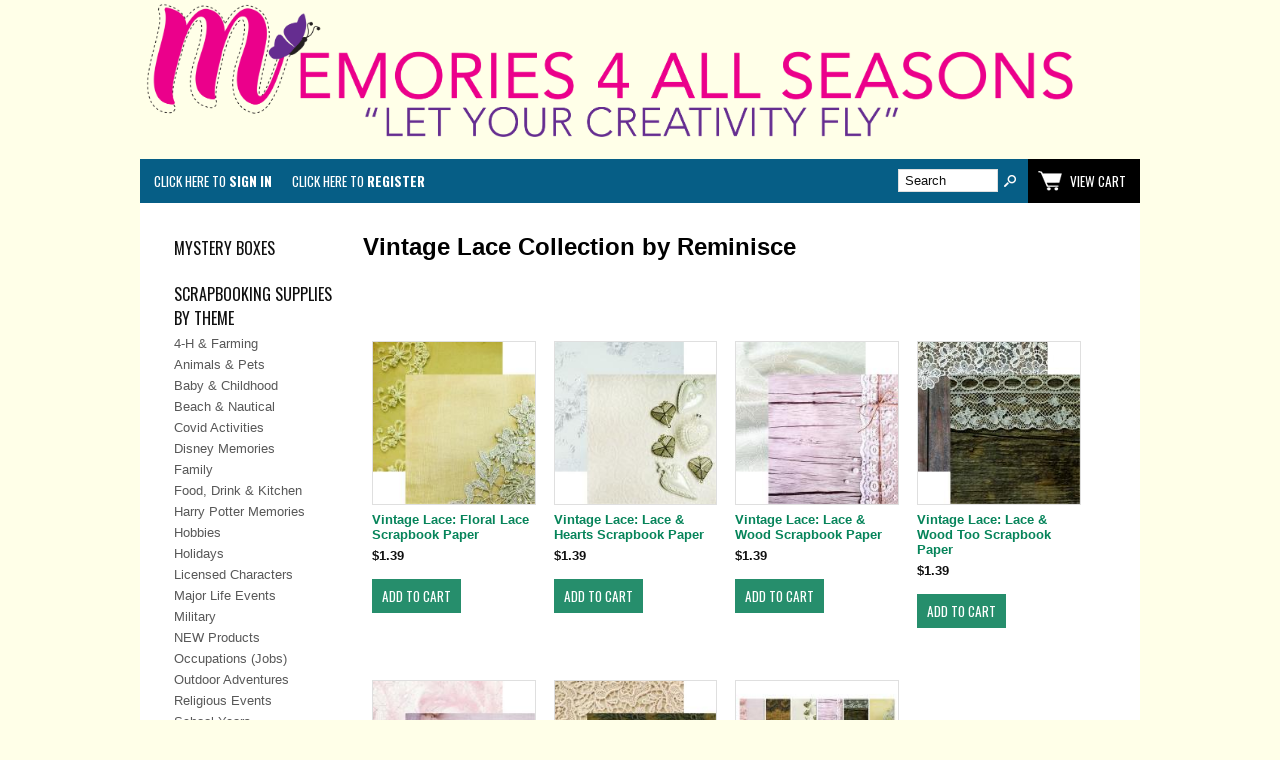

--- FILE ---
content_type: text/html; charset=ISO-8859-1
request_url: https://www.memoriesforallseasons.com/vintage_lace.html
body_size: 30592
content:
<!-- ***** Start of Include: [sc] BB-VARs-DOCTYPE.sst -->
<!doctype html><html lang="en-US"><head>
<meta name="generator" content="ShopSite Pro 15.0 r6 (sc - BB.sst)">
<meta name="referrer" content="no-referrer-when-downgrade">
<meta name="web_author" content="ShopSite.com Template - Familiar BB-Theme">
<meta http-equiv="content-type" content="text/html; charset=ISO-8859-1">
<meta name="viewport" content="width=device-width, initial-scale=1.0">
<!-- ***** End of Include:  BB-VARs-DOCTYPE.sst -->
<!-- ***** Start of Include: [sc] BB-VARs-Page.sst -->

<!-- ***** End of Include:  BB-VARs-Page.sst -->
<meta name="keywords" content="anniversary scrapbooking, anniversary paper, wedding paper, wedding scrapbook, anniversary scrapbook">
<meta name="description" content="Vintage Lace Scrapbooking Products.  Papers from the Vintage Lace by Reminisce for creating loving cards and preserving wedding, anniversary, and other loving memories."><meta NAME="robots" CONTENT="index,follow">
<title>Vintage Lace Collection Scrapbooking Supplies</title>
<link rel="canonical" href="https://www.memoriesforallseasons.com/vintage_lace.html"><!-- ***** Start of Include: [sc] BB-Head.sst -->
<link rel="stylesheet" type="text/css" href="https://www.memoriesforallseasons.com/publish/bb.css">
<link rel="stylesheet" type="text/css" href="https://www.memoriesforallseasons.com/publish/bb-familiar.css">
<script type="text/javascript" src="https://www.memoriesforallseasons.com/publish/bb.js"></script>
<!-- ***** End of Include:  BB-Head.sst -->
<script type="text/javascript" src="https://ajax.googleapis.com/ajax/libs/jquery/3.7.1/jquery.min.js"></script>
  <script type="text/javascript">
    var ss_jQuery = jQuery.noConflict(true);
  </script>
<script src="https://www.memoriesforallseasons.com/shopsite-images/en-US/javascript/jquery/json2.min.js?1416590993"></script>
<script>window.ss_rec_str = '';function AddSSRecStr(rec){window.ss_rec_str = window.ss_rec_str + rec + '|';};function ss_handleResponse_inv(data) {var cnt = 0,recid,msg,elem,recids=data.getElementsByTagName('recid'),messages=data.getElementsByTagName('message');for(cnt=0;cnt < recids.length;cnt++) {recid = ss_jQuery(recids[cnt]).text();msg = ss_jQuery(messages[cnt]).text();id = document.getElementById('ss_inv' + recid);id.innerHTML = msg.replace(/\"/g, '&quot;').replace(/\|q\|/g, '"');}}function ss_inv_getinfo() {var dataObj = {storeid: '*14894f2bafe140c60e44255d',itemnum: window.ss_rec_str},data = ss_jQuery.param(dataObj, false);if (window.ss_rec_str != '') {ss_jQuery.ajax({ type: 'GET',url: 'https://www.memoriesforallseasons.com/sc/inv.cgi',data: data,dataType: 'jsonp',crossDomain: true,jsonp: true,success: function(rdata, textStatus, jqXHR){if (window.DOMParser){parser=new DOMParser();data=parser.parseFromString(rdata.data,'text/xml');ss_handleResponse_inv(data);} else{xmlDoc=new ActiveXObject('Microsoft.XMLDOM');xmlDoc.async=false;xmlDoc.loadXML(rdata.data);ss_handleResponse_inv(xmlDoc);}},error: function(jqXHR, textStatus, errorThrown){}});}} ss_jQuery(document).ready(function(){ss_inv_getinfo();return true;});</script>
</head><body class="sidenav">
<!-- ***** Start of Include: [sc] BB-Header-Familiar.sst -->
<script type="text/javascript">var $ = ss_jQuery, jQuery = ss_jQuery;</script><header><div id="fr-header">
    <div id="fr-logoin"><a href="http://www.memoriesforallseasons.com/index.html" title="Memories 4 All Seasons"><img src="https://www.memoriesforallseasons.com/media/logos/M4AS_Web_Banner_4.png" alt="M4AS_Web_Banner_4"></a></div>    <div id="fr-menu" class="olh"><div class="olhel"><!-- ***** Start of Include: [sc] BB-PageMenu-OneLineHeader.sst -->
<div class="suckertreemenu">
<ul id="ShopSite">
</ul>
</div>
<script type="text/javascript">$("div.suckertreemenu").append("<a href=\"http://www.memoriesforallseasons.com/index.html\" id=\"categoriesLink\" onclick=\"openVertical(); return false;\">Categories<\/a>"); $("ul#ShopSite").append("<div id=\"bb-navfade\" onclick=\"openVertical();\"><\/div>"); $("ul#ShopSite li").each(function() {if ($(this).children("ul").length > 0) {$(this).attr("class","bb-navfolder")}});
$("#ShopSite > li").each(function() {if ($(this).html().indexOf("vintage_lace.html") != -1) {$(this).addClass("subcategory"); return false;}});function rdCheck(wels) {
  if (wels > $("div.olh").outerWidth()) {verticalNav();} 
  else if ($("html").attr("id") === "touch") {horizontalNavTouch();} 
  else {regularNav();}
}
$("document").ready(function() {
  var menuwidth = $("div.suckertreemenu").outerWidth();
  $(".olhel").each(function() {if ($(this).html().indexOf("suckertreemenu") == -1) {menuwidth = parseInt(menuwidth) + parseInt($(this).outerWidth());}});
  $(window).resize(debouncer(function() {rdCheck(menuwidth);}));
  rdCheck(menuwidth);
});
</script>
<!-- ***** End of Include:  BB-PageMenu-OneLineHeader.sst -->
</div><div id="fr-registration" class="olhel"><script type="text/javascript">DisplayRegistration("","","");</script></div><div id="fr-mini" class="olhel"><!-- ***** Start of Include: [sc] BB-SearchField.sst -->
<form action="https://www.memoriesforallseasons.com/sc/productsearch.cgi?storeid=*14894f2bafe140c60e44255d" method="post" id="bb-searchform"><input type="hidden" name="storeid" value="*14894f2bafe140c60e44255d"><span id="search-area"><input type="text" name="search_field" id="search-field" size="20" value="Search" onFocus="value=''"><input type="submit" id="search-submit" value="Go"></span></form><!-- ***** End of Include:  BB-SearchField.sst -->
<script type="text/javascript">DisplayMiniCart("ItemCount");</script></div></div>
<div class="clear"></div></div></header>
<!-- ***** End of Include:  BB-Header-Familiar.sst -->
<!-- ***** Start of Include: [sc] BB-BXSliderCarousel.sst -->
<!-- ***** End of Include:  BB-BXSliderCarousel.sst -->
<div id="bb-menuscontainer"><!-- ***** Start of Include: [sc] BB-RightMenu.sst -->

<!-- ***** End of Include:  BB-RightMenu.sst -->
<div id="bb-content"><div id="bb-inner" class="left"><div id="bb-namesection"><div id="bb-namesectioninner" class="left">
 <div id="bbtext1" class="bbtext"><font face="arial" color="#000000" size="5"><strong>Vintage Lace Collection by Reminisce</strong></font>
<div class="clear"></div></div></div></div>
 <div id="bbpag1" class="bbpagination"></div> <div id="bblpprods" class="loop4 borders"><ul id="bb-loopproducts" class="bb-loopheight"><li class="prod bb-matchheight"><!-- rec 5519 -->
<a name="5519"></a>
<style type="text/css">body > font {display:none}</style><!-- ***** Start of Include: [sc] BB-ProductDefine.sst -->
<div class="item item1 left">
<a class="bb-prodimg" href="https://www.memoriesforallseasons.com/product5519.html" title=""><img src="https://www.memoriesforallseasons.com/media/Reminisce/ss_size1/VL-006.jpg"></a><div class="bb-proddets"><a class="bb-prodnme Bold Normal" href="https://www.memoriesforallseasons.com/product5519.html" title="Vintage Lace: Floral Lace Scrapbook Paper">Vintage Lace: Floral Lace Scrapbook Paper</a><span class="bb-prodprc Bold Normal">$1.39</span></div>
<form action="https://www.memoriesforallseasons.com/sc/order.cgi" method="post"><input type="hidden" name="storeid" value="*14894f2bafe140c60e44255d"><input type="hidden" name="dbname" value="products"><input type="hidden" name="function" value="add">
 <div class="bb-prodaddcol">
 <input type="hidden" name="itemnum" value="5519">
      <div class="bb-prodopt"></div>           <input class="bb-prodaddtxt" type="submit" value="Add To Cart"> 
 </div>
 </form>
 </div>

<!-- ***** End of Include:  BB-ProductDefine.sst -->

</li><li class="prod bb-matchheight"><!-- rec 5516 -->
<a name="5516"></a>
<style type="text/css">body > font {display:none}</style><!-- ***** Start of Include: [sc] BB-ProductDefine.sst -->
<div class="item item2 left">
<a class="bb-prodimg" href="https://www.memoriesforallseasons.com/product5516.html" title=""><img src="https://www.memoriesforallseasons.com/media/Reminisce/ss_size1/VL-003.jpg"></a><div class="bb-proddets"><a class="bb-prodnme Bold Normal" href="https://www.memoriesforallseasons.com/product5516.html" title="Vintage Lace: Lace & Hearts Scrapbook Paper">Vintage Lace: Lace & Hearts Scrapbook Paper</a><span class="bb-prodprc Bold Normal">$1.39</span></div>
<form action="https://www.memoriesforallseasons.com/sc/order.cgi" method="post"><input type="hidden" name="storeid" value="*14894f2bafe140c60e44255d"><input type="hidden" name="dbname" value="products"><input type="hidden" name="function" value="add">
 <div class="bb-prodaddcol">
 <input type="hidden" name="itemnum" value="5516">
      <div class="bb-prodopt"></div>           <input class="bb-prodaddtxt" type="submit" value="Add To Cart"> 
 </div>
 </form>
 </div>

<!-- ***** End of Include:  BB-ProductDefine.sst -->

</li><li class="prod bb-matchheight"><!-- rec 5517 -->
<a name="5517"></a>
<style type="text/css">body > font {display:none}</style><!-- ***** Start of Include: [sc] BB-ProductDefine.sst -->
<div class="item item3 left">
<a class="bb-prodimg" href="https://www.memoriesforallseasons.com/product5517.html" title=""><img src="https://www.memoriesforallseasons.com/media/Reminisce/ss_size1/VL-004.jpg"></a><div class="bb-proddets"><a class="bb-prodnme Bold Normal" href="https://www.memoriesforallseasons.com/product5517.html" title="Vintage Lace: Lace & Wood Scrapbook Paper">Vintage Lace: Lace & Wood Scrapbook Paper</a><span class="bb-prodprc Bold Normal">$1.39</span></div>
<form action="https://www.memoriesforallseasons.com/sc/order.cgi" method="post"><input type="hidden" name="storeid" value="*14894f2bafe140c60e44255d"><input type="hidden" name="dbname" value="products"><input type="hidden" name="function" value="add">
 <div class="bb-prodaddcol">
 <input type="hidden" name="itemnum" value="5517">
      <div class="bb-prodopt"></div>           <input class="bb-prodaddtxt" type="submit" value="Add To Cart"> 
 </div>
 </form>
 </div>

<!-- ***** End of Include:  BB-ProductDefine.sst -->

</li><li class="prod bb-matchheight"><!-- rec 5518 -->
<a name="5518"></a>
<style type="text/css">body > font {display:none}</style><!-- ***** Start of Include: [sc] BB-ProductDefine.sst -->
<div class="item item4 left">
<a class="bb-prodimg" href="https://www.memoriesforallseasons.com/product5518.html" title=""><img src="https://www.memoriesforallseasons.com/media/Reminisce/ss_size1/VL-005.jpg"></a><div class="bb-proddets"><a class="bb-prodnme Bold Normal" href="https://www.memoriesforallseasons.com/product5518.html" title="Vintage Lace: Lace & Wood Too Scrapbook Paper">Vintage Lace: Lace & Wood Too Scrapbook Paper</a><span class="bb-prodprc Bold Normal">$1.39</span></div>
<form action="https://www.memoriesforallseasons.com/sc/order.cgi" method="post"><input type="hidden" name="storeid" value="*14894f2bafe140c60e44255d"><input type="hidden" name="dbname" value="products"><input type="hidden" name="function" value="add">
 <div class="bb-prodaddcol">
 <input type="hidden" name="itemnum" value="5518">
      <div class="bb-prodopt"></div>           <input class="bb-prodaddtxt" type="submit" value="Add To Cart"> 
 </div>
 </form>
 </div>

<!-- ***** End of Include:  BB-ProductDefine.sst -->

</li><li class="prod bb-matchheight"><!-- rec 5514 -->
<a name="5514"></a>
<style type="text/css">body > font {display:none}</style><!-- ***** Start of Include: [sc] BB-ProductDefine.sst -->
<div class="item item5 left">
<a class="bb-prodimg" href="https://www.memoriesforallseasons.com/product5514.html" title=""><img src="https://www.memoriesforallseasons.com/media/Reminisce/ss_size1/VL-001.jpg"></a><div class="bb-proddets"><a class="bb-prodnme Bold Normal" href="https://www.memoriesforallseasons.com/product5514.html" title="Vintage Lace: Lace and Flowers Scrapbook Paper">Vintage Lace: Lace and Flowers Scrapbook Paper</a><span class="bb-prodprc Bold Normal">$1.39</span></div>
<form action="https://www.memoriesforallseasons.com/sc/order.cgi" method="post"><input type="hidden" name="storeid" value="*14894f2bafe140c60e44255d"><input type="hidden" name="dbname" value="products"><input type="hidden" name="function" value="add">
 <div class="bb-prodaddcol">
 <input type="hidden" name="itemnum" value="5514">
      <div class="bb-prodopt"></div>           <input class="bb-prodaddtxt" type="submit" value="Add To Cart"> 
 </div>
 </form>
 </div>

<!-- ***** End of Include:  BB-ProductDefine.sst -->

</li><li class="prod bb-matchheight"><!-- rec 5515 -->
<a name="5515"></a>
<style type="text/css">body > font {display:none}</style><!-- ***** Start of Include: [sc] BB-ProductDefine.sst -->
<div class="item item6 left">
<a class="bb-prodimg" href="https://www.memoriesforallseasons.com/product5515.html" title=""><img src="https://www.memoriesforallseasons.com/media/Reminisce/ss_size1/VL-002.jpg"></a><div class="bb-proddets"><a class="bb-prodnme Bold Normal" href="https://www.memoriesforallseasons.com/product5515.html" title="Vintage Lace: Vintage Lace Scrapbook Paper">Vintage Lace: Vintage Lace Scrapbook Paper</a><span class="bb-prodprc Bold Normal">$1.39</span></div>
<form action="https://www.memoriesforallseasons.com/sc/order.cgi" method="post"><input type="hidden" name="storeid" value="*14894f2bafe140c60e44255d"><input type="hidden" name="dbname" value="products"><input type="hidden" name="function" value="add">
 <div class="bb-prodaddcol">
 <input type="hidden" name="itemnum" value="5515">
      <div class="bb-prodopt"></div>           <input class="bb-prodaddtxt" type="submit" value="Add To Cart"> 
 </div>
 </form>
 </div>

<!-- ***** End of Include:  BB-ProductDefine.sst -->

</li><li class="prod bb-matchheight"><!-- rec 5520 -->
<a name="5520"></a>
<style type="text/css">body > font {display:none}</style><!-- ***** Start of Include: [sc] BB-ProductDefine.sst -->
<div class="item item7 left">
<a class="bb-prodimg" href="https://www.memoriesforallseasons.com/product5520.html" title=""><img src="https://www.memoriesforallseasons.com/media/Reminisce/ss_size1/VL-200.jpg" alt="VL-200"></a><div class="bb-proddets"><a class="bb-prodnme Bold Normal" href="https://www.memoriesforallseasons.com/product5520.html" title="Vintage Lace Collection Kit">Vintage Lace Collection Kit</a><span class="bb-prodprc Bold Normal">$15.99</span></div>
<form action="https://www.memoriesforallseasons.com/sc/order.cgi" method="post"><input type="hidden" name="storeid" value="*14894f2bafe140c60e44255d"><input type="hidden" name="dbname" value="products"><input type="hidden" name="function" value="add">
 <div class="bb-prodaddcol">
 <input type="hidden" name="itemnum" value="5520">
      <div class="bb-prodopt"></div>           <input class="bb-prodaddtxt" type="submit" value="Add To Cart"> 
 </div>
 </form>
 </div>

<!-- ***** End of Include:  BB-ProductDefine.sst -->

</li></ul><div class="clear"></div></div>
 <div id="bbpag2" class="bbpagination"></div>  <div class="clear"></div></div></div>
<!-- ***** Start of Include: [sc] BB-LeftMenu.sst -->
<aside id="bb-leftnav">
<div class="left_pagelinks">
 <a class="left_pagetitle" href="https://www.memoriesforallseasons.com/ss_mystery_box.html" title="MYSTERY BOXES" >MYSTERY BOXES</a>
</div>
<div class="left_pagelinks">
 <a class="left_pagetitle" href="https://www.memoriesforallseasons.com/themes_index.html" title="SCRAPBOOKING SUPPLIES BY THEME" >SCRAPBOOKING SUPPLIES BY THEME</a>
 <a class="left_pagelink" href="https://www.memoriesforallseasons.com/farming.html" title="4-H & Farming" >4-H & Farming</a>
 <a class="left_pagelink" href="https://www.memoriesforallseasons.com/animal_index.html" title="Animals & Pets" >Animals & Pets</a>
 <a class="left_pagelink" href="https://www.memoriesforallseasons.com/kids_index.html" title="Baby & Childhood" >Baby & Childhood</a>
 <a class="left_pagelink" href="https://www.memoriesforallseasons.com/beach_index.html" title="Beach & Nautical" >Beach & Nautical</a>
 <a class="left_pagelink" href="https://www.memoriesforallseasons.com/covid_index.html" title="Covid Activities" >Covid Activities</a>
 <a class="left_pagelink" href="https://www.memoriesforallseasons.com/disney_index.html" title="Disney Memories" >Disney Memories</a>
 <a class="left_pagelink" href="https://www.memoriesforallseasons.com/family_index.html" title="Family" >Family</a>
 <a class="left_pagelink" href="https://www.memoriesforallseasons.com/food_and_drink_index.html" title="Food, Drink & Kitchen" >Food, Drink & Kitchen</a>
 <a class="left_pagelink" href="https://www.memoriesforallseasons.com/harry_potter.html" title="Harry Potter Memories" >Harry Potter Memories</a>
 <a class="left_pagelink" href="https://www.memoriesforallseasons.com/hobbbies.html" title="Hobbies" >Hobbies</a>
 <a class="left_pagelink" href="https://www.memoriesforallseasons.com/holiday_index.html" title="Holidays" >Holidays</a>
 <a class="left_pagelink" href="https://www.memoriesforallseasons.com/licensed_papers.html" title="Licensed Characters" >Licensed Characters</a>
 <a class="left_pagelink" href="https://www.memoriesforallseasons.com/major_events.html" title="Major Life Events" >Major Life Events</a>
 <a class="left_pagelink" href="https://www.memoriesforallseasons.com/military.html" title="Military" >Military</a>
 <a class="left_pagelink" href="https://www.memoriesforallseasons.com/new_scrapbooking_supplies.html" title="NEW Products" >NEW Products</a>
 <a class="left_pagelink" href="https://www.memoriesforallseasons.com/occupations_index.html" title="Occupations (Jobs)" >Occupations (Jobs)</a>
 <a class="left_pagelink" href="https://www.memoriesforallseasons.com/outdoor_adventures.html" title="Outdoor Adventures" >Outdoor Adventures</a>
 <a class="left_pagelink" href="https://www.memoriesforallseasons.com/religious_events.html" title="Religious Events" >Religious Events</a>
 <a class="left_pagelink" href="https://www.memoriesforallseasons.com/school_index.html" title="School Years" >School Years</a>
 <a class="left_pagelink" href="https://www.memoriesforallseasons.com/boy_scouts.html" title="Scouting" >Scouting</a>
 <a class="left_pagelink" href="https://www.memoriesforallseasons.com/seasonal_index.html" title="Seasons" >Seasons</a>
 <a class="left_pagelink" href="https://www.memoriesforallseasons.com/special_occasions_index.html" title="Special Occasions" >Special Occasions</a>
 <a class="left_pagelink" href="https://www.memoriesforallseasons.com/sports_index.html" title="Sports" >Sports</a>
 <a class="left_pagelink" href="https://www.memoriesforallseasons.com/teen.html" title="Teen Memories" >Teen Memories</a>
 <a class="left_pagelink" href="https://www.memoriesforallseasons.com/vacation_index.html" title="Travel and Vacation" >Travel and Vacation</a>
 <a class="left_pagelink" href="https://www.memoriesforallseasons.com/universal_index.html" title="Universal Studios Memories" >Universal Studios Memories</a>
 <a class="left_pagelink" href="https://www.memoriesforallseasons.com/wedding_index.html" title="Wedding & Anniversary" >Wedding & Anniversary</a>
 <a class="left_pagelink" href="https://www.memoriesforallseasons.com/themes_index.html" title="Additional Themes" >Additional Themes</a>
</div>
<div class="left_pagelinks">
<a class="left_pagetitle">SCRAPBOOKING SUPPLIES BY PRODUCT TYPE</a>
 <a class="left_pagelink" href="https://www.memoriesforallseasons.com/6x6_paper_pads.html" title="6x6 Paper Pads" >6x6 Paper Pads</a>
 <a class="left_pagelink" href="https://www.memoriesforallseasons.com/cardstock_index.html" title="Cardstock" >Cardstock</a>
 <a class="left_pagelink" href="https://www.memoriesforallseasons.com/collection_kits.html" title="Collection Kits" >Collection Kits</a>
 <a class="left_pagelink" href="https://www.memoriesforallseasons.com/dies_stamps.html" title="Dies and Stamps" >Dies and Stamps</a>
 <a class="left_pagelink" href="https://www.memoriesforallseasons.com/embossing_folders_stencils.html" title="Embossing Folders & Stencils" >Embossing Folders & Stencils</a>
 <a class="left_pagelink" href="https://www.memoriesforallseasons.com/glitter_glue.html" title="Glitter Glues and Other Mediums" >Glitter Glues and Other Mediums</a>
 <a class="left_pagelink" href="https://www.memoriesforallseasons.com/ink_pads.html" title="Inks & Ink Pads" >Inks & Ink Pads</a>
 <a class="left_pagelink" href="https://www.memoriesforallseasons.com/copic_index.html" title="Markers" >Markers</a>
 <a class="left_pagelink" href="https://www.memoriesforallseasons.com/th_mica_stains.html" title="Mica Stain Sets" >Mica Stain Sets</a>
 <a class="left_pagelink" href="https://www.memoriesforallseasons.com/stamp_manufacturer_index.html" title="Stamps" >Stamps</a>
 <a class="left_pagelink" href="https://www.memoriesforallseasons.com/storage_index.html" title="Storage & Organizers" >Storage & Organizers</a>
</div>
<div class="left_pagelinks">
<a class="left_pagetitle">SCRAPBOOKING SUPPLIES BY MANUFACTURER</a>
 <a class="left_pagelink" href="https://www.memoriesforallseasons.com/49_and_market.html" title="49 and Market" >49 and Market</a>
 <a class="left_pagelink" href="https://www.memoriesforallseasons.com/basic_grey.html" title="Basic Grey" >Basic Grey</a>
 <a class="left_pagelink" href="https://www.memoriesforallseasons.com/carta_bella.html" title="Carta Bella" >Carta Bella</a>
 <a class="left_pagelink" href="https://www.memoriesforallseasons.com/ciao_bella_index.html" title="Ciao Bella" >Ciao Bella</a>
 <a class="left_pagelink" href="https://www.memoriesforallseasons.com/copic_index.html" title="Copic" >Copic</a>
 <a class="left_pagelink" href="https://www.memoriesforallseasons.com/cosmo_index.html" title="Cosmo Cricket" >Cosmo Cricket</a>
 <a class="left_pagelink" href="https://www.memoriesforallseasons.com/craft_consortium_index.html" title="Craft Consortium" >Craft Consortium</a>
 <a class="left_pagelink" href="https://www.memoriesforallseasons.com/creative_imaginations_pads.html" title="Creative Imaginations" >Creative Imaginations</a>
 <a class="left_pagelink" href="https://www.memoriesforallseasons.com/cricut.html" title="Cricut" >Cricut</a>
 <a class="left_pagelink" href="https://www.memoriesforallseasons.com/ep_a_to_z,html" title="Echo Park" >Echo Park</a>
 <a class="left_pagelink" href="https://www.memoriesforallseasons.com/graphic_index.html" title="Graphic 45" >Graphic 45</a>
 <a class="left_pagelink" href="https://www.memoriesforallseasons.com/hero_arts_index_old.html" title="Hero Arts" >Hero Arts</a>
 <a class="left_pagelink" href="https://www.memoriesforallseasons.com/inky_antics.html" title="Inky Antics" >Inky Antics</a>
 <a class="left_pagelink" href="https://www.memoriesforallseasons.com/karen_foster.html" title="Karen Foster" >Karen Foster</a>
 <a class="left_pagelink" href="https://www.memoriesforallseasons.com/lawn_fawn_index.html" title="Lawn Fawn" >Lawn Fawn</a>
 <a class="left_pagelink" href="https://www.memoriesforallseasons.com/mintay_index.html" title="Mintay Papers" >Mintay Papers</a>
 <a class="left_pagelink" href="https://www.memoriesforallseasons.com/mme_index.html" title="My Mind's Eye" >My Mind's Eye</a>
 <a class="left_pagelink" href="https://www.memoriesforallseasons.com/paper_house_productions_index.html" title="Paper House" >Paper House</a>
 <a class="left_pagelink" href="https://www.memoriesforallseasons.com/paper_rose.html" title="Paper Rose Studio" >Paper Rose Studio</a>
 <a class="left_pagelink" href="https://www.memoriesforallseasons.com/photo_play_index.html" title="Photo Play" >Photo Play</a>
 <a class="left_pagelink" href="https://www.memoriesforallseasons.com/quickutz_index.html" title="QuicKutz" >QuicKutz</a>
 <a class="left_pagelink" href="https://www.memoriesforallseasons.com/reminisce_index.html" title="Reminisce" >Reminisce</a>
 <a class="left_pagelink" href="https://www.memoriesforallseasons.com/riley_index.html" title="Riley and Company" >Riley and Company</a>
 <a class="left_pagelink" href="https://www.memoriesforallseasons.com/scrappin_sports.html" title="Scrappin' Sports" >Scrappin' Sports</a>
 <a class="left_pagelink" href="https://www.memoriesforallseasons.com/simon_hurley_index.html" title="Simon Hurley" >Simon Hurley</a>
 <a class="left_pagelink" href="https://www.memoriesforallseasons.com/sei_index.html" title="SEI Crafts" >SEI Crafts</a>
 <a class="left_pagelink" href="https://www.memoriesforallseasons.com/sizzix.html" title="Sizzix " >Sizzix </a>
 <a class="left_pagelink" href="https://www.memoriesforallseasons.com/new_stampendous.html" title="Stampendous" >Stampendous</a>
 <a class="left_pagelink" href="https://www.memoriesforallseasons.com/stamperia_index.html" title="Stamperia" >Stamperia</a>
 <a class="left_pagelink" href="https://www.memoriesforallseasons.com/studio_calico.html" title="Studio Calico" >Studio Calico</a>
 <a class="left_pagelink" href="https://www.memoriesforallseasons.com/tim_holtz_index.html" title="Tim Holtz" >Tim Holtz</a>
</div>
<div class="left_pagelinks">
 <a class="left_pagetitle" href="https://www.memoriesforallseasons.com/gnome_for_christmas_mini_album.html" title="CLASSES AND EVENTS" >CLASSES AND EVENTS</a>
</div>
<div class="left_pagelinks">
 <a class="left_pagetitle" href="https://www.memoriesforallseasons.com/m4as_rewards_program.html" title="M4AS REWARDS" target="_blank">M4AS REWARDS</a>
</div>
<span id="bb-gcl"><a class="giftcertlink" href="https://www.memoriesforallseasons.com/sc/order.cgi?storeid=*14894f2bafe140c60e44255d&amp;cert=gift">Gift Certificates</a>
</span></aside><!-- ***** End of Include:  BB-LeftMenu.sst -->
<div class="clear"></div></div><!-- ***** Start of Include: [sc] BB-Footer4.sst -->
<footer><div id="bb-footer4">
  <div id="bb-footer4links"><div class="footer_pagelinks">
<a class="footer_pagetitle">Customer Service</a>
 <a class="footer_pagelink" href="https://www.memoriesforallseasons.com/contact.html" title="Contact Us" >Contact Us</a>
 <a class="footer_pagelink" href="https://www.memoriesforallseasons.com/returns.html" title="Returns" >Returns</a>
 <a class="footer_pagelink" href="https://www.memoriesforallseasons.com/shipping.html" title="Shipping" >Shipping</a>
</div>
<div class="footer_pagelinks">
<a class="footer_pagetitle">Our Company</a>
 <a class="footer_pagelink" href="https://www.memoriesforallseasons.com/locations.html" title="Directions" >Directions</a>
 <a class="footer_pagelink" href="https://www.memoriesforallseasons.com/about_us.html" title="About Us" >About Us</a>
</div>
<div class="footer_pagelinks">
 <a class="footer_pagetitle" href="http://www.cybercakes.com" title="Cake and Candy Supplies" >Cake and Candy Supplies</a>
</div>
</div>
  <div id="bb-footer4soc">
    <div id="bb-footer4follow"><div class="clear"></div></div>
  </div>
  <div class="clear"></div>
<div class="clear"></div><div id="bb-footerexcess" class="bb-foot1cols">
<div class="bb-footerexcesssecurity"><a href="https://www.memoriesforallseasons.com/sc/image.cgi?key=security_redirect&amp;storeid=*14894f2bafe140c60e44255d&amp;lang=en-US" target="_blank"><img src="https://www.memoriesforallseasons.com/sc/image.cgi?security=yes&amp;storeid=*14894f2bafe140c60e44255d&amp;r1=841586527&amp;r2=15718031" border="0"></a></div></div><div class="clear"></div>
<div id="bb-footer4footer"><center>
<table style="text-align: center; vertical-align: top; background-color: #FFFFFF; color: #002157; border: 2px solid #002157; border-collapse: collapse; padding: 2px; margin-left: auto; margin-right: auto;"> 
  <tr>
    <td style="text-align: center;"><a href="http://www.shopsite.com/" target="_blank" title="ShopSite Shopping Cart Software" style="font-family: Arial, Helvetica, 
sans-serif; line-height: 9pt; font-size: 9pt; text-decoration: none; 
color: #002157; font-weight: bold;">Powered By</a></td>
  </tr>
  <tr>
    <td style="text-align: center;"><a href="http://www.shopsite.com/" title="ShopSite Shopping Cart Software" target="_blank" style="font-family: 'Arial Black', Arial, Helvetica, sans-serif; font-weight: bold; font-size: 16pt; letter-spacing: -2pt; line-height: 16pt; text-decoration: none; color: #002157;"><span style="font-family: 'Arial Black', Arial, Helvetica, sans-serif; font-weight: bold; font-size: 16pt; letter-spacing: -2pt; line-height: 16pt; text-decoration: none; font-style: italic; color: #9B0602;">shop</span>site<span style="font-size: 8pt; font-weight: normal; text-decoration: none; color: #002157;">&reg;</a></td>
  </tr>
  <tr>
    <td style="text-align: center;"><a href="http://www.shopsite.com/" target="_blank" 
title="ShopSite Shopping Cart Software" style="font-family: Arial, 
Helvetica, sans-serif; line-height: 8pt; font-size: 7pt; 
text-decoration: none; color: #002157;">Shopping Cart Software</a></td>
  </tr>
</table>
</center>
</div><div class="clear"></div><div id="bb-footeradditionallinks">
<a class="giftcertlink" href="https://www.memoriesforallseasons.com/sc/order.cgi?storeid=*14894f2bafe140c60e44255d&amp;cert=gift">Gift Certificates</a>
<a href="https://www.memoriesforallseasons.com/sc/order.cgi?func=3&amp;storeid=*14894f2bafe140c60e44255d&amp;html_reg=html" title="Your Account">Your Account</a></div>
</div></footer>


<!-- ***** End of Include:  BB-Footer4.sst -->
<!-- ***** Start of Include: [sc] BB-FooterScripts.sst -->
<link href="//fonts.googleapis.com/css?family=Oswald:400,700,300" rel="stylesheet" type="text/css"><script type="text/javascript">
ss_jQuery(document).ready(function(){ss_jQuery('.bb-prodprc').each(function(){e=ss_jQuery(this);var a=e.attr('data-price');if(a) {var subs = a.replace(/,/g, '').split('|');for (i = 0; i < subs.length; i++) {subs[i] = parseFloat(subs[i]);}; var prc='$'+Number(subs.min()).toFixed(2);if ((subs.min()) != (subs.max())) prc += ' - ' + '$' + Number(subs.max()).toFixed(2);e.text(e.text() + prc); e.removeAttr('data-price');}});});</script>
<!-- ***** Start of Include: [sc] BB-MatchHeight.js -->
<script type="text/javascript" src="https://www.memoriesforallseasons.com/publish/bb-matchHeight.js"></script>
<script type="text/javascript">(function($) {$(function() {var byRow = $('body'); $('.bb-loopheight').each(function() {$(this).children('.bb-matchheight').matchHeight(byRow);});});})(ss_jQuery);</script>
<!-- ***** End of Include:  BB-MatchHeight.js -->
<script type="text/javascript" src="https://www.memoriesforallseasons.com/publish/bb-modernizr.js"></script>
<script type="text/javascript">$("table").each(function() {if (($(this).outerWidth()) > ($(this).parent().outerWidth())) {$(this).addClass("tabletoobig");}});</script>
<!-- ***** End of Include:  BB-FooterScripts.sst -->
<!-- ***** Start of Include: [sc] QuickAjaxAddToCart.sst -->
<!-- ***** End of Include:  QuickAjaxAddToCart.sst -->
</body></html>
